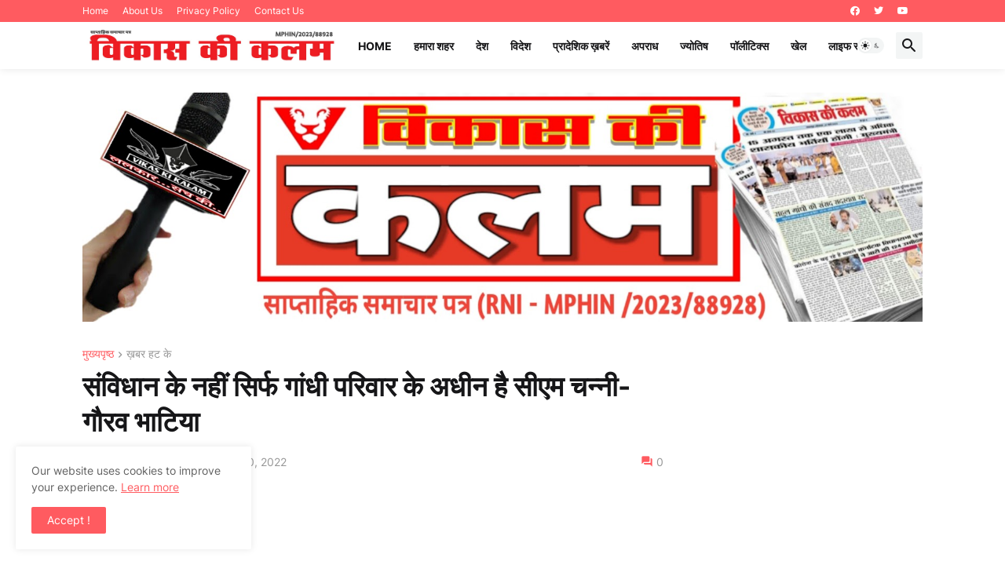

--- FILE ---
content_type: text/html; charset=utf-8
request_url: https://www.google.com/recaptcha/api2/aframe
body_size: 266
content:
<!DOCTYPE HTML><html><head><meta http-equiv="content-type" content="text/html; charset=UTF-8"></head><body><script nonce="08uipSS03DeGPwMhuUDoCQ">/** Anti-fraud and anti-abuse applications only. See google.com/recaptcha */ try{var clients={'sodar':'https://pagead2.googlesyndication.com/pagead/sodar?'};window.addEventListener("message",function(a){try{if(a.source===window.parent){var b=JSON.parse(a.data);var c=clients[b['id']];if(c){var d=document.createElement('img');d.src=c+b['params']+'&rc='+(localStorage.getItem("rc::a")?sessionStorage.getItem("rc::b"):"");window.document.body.appendChild(d);sessionStorage.setItem("rc::e",parseInt(sessionStorage.getItem("rc::e")||0)+1);localStorage.setItem("rc::h",'1769101225322');}}}catch(b){}});window.parent.postMessage("_grecaptcha_ready", "*");}catch(b){}</script></body></html>